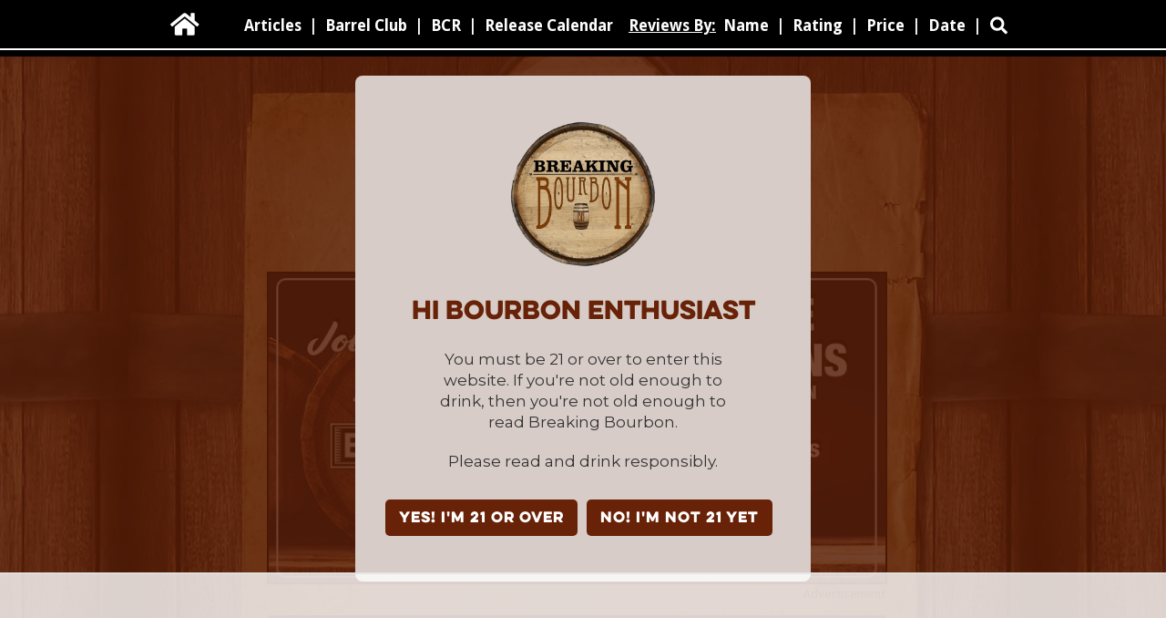

--- FILE ---
content_type: text/html; charset=utf-8
request_url: https://www.breakingbourbon.com/bourbon-community-roundtable/episode-44
body_size: 8507
content:
<!DOCTYPE html><!-- Last Published: Fri Jan 23 2026 15:34:07 GMT+0000 (Coordinated Universal Time) --><html data-wf-domain="www.breakingbourbon.com" data-wf-page="636eb4fc2c89f766918b105a" data-wf-site="5abbad22c827a6c539291c8e" data-wf-collection="636eb4fc2c89f7bfe78b0f33" data-wf-item-slug="episode-44"><head><meta charset="utf-8"/><title>Breaking Bourbon</title><meta content="width=device-width, initial-scale=1" name="viewport"/><link href="https://cdn.prod.website-files.com/5abbad22c827a6c539291c8e/css/breaking.webflow.shared.4b5467106.css" rel="stylesheet" type="text/css" integrity="sha384-S1RnEGGx697nU27DBD+Lt71BYAIVj1A5oAFuE9r6JgUxxf81P8nm6iztTVp++i+w" crossorigin="anonymous"/><link href="https://fonts.googleapis.com" rel="preconnect"/><link href="https://fonts.gstatic.com" rel="preconnect" crossorigin="anonymous"/><script src="https://ajax.googleapis.com/ajax/libs/webfont/1.6.26/webfont.js" type="text/javascript"></script><script type="text/javascript">WebFont.load({  google: {    families: ["Droid Sans:400,700","PT Serif:400,400italic,700,700italic","Montserrat:100,100italic,200,200italic,300,300italic,400,400italic,500,500italic,600,600italic,700,700italic,800,800italic,900,900italic","Droid Serif:400,400italic,700,700italic","Changa One:400,400italic","Oswald:200,300,400,500,600,700","PT Sans:400,400italic,700,700italic","Inconsolata:400,700","Ubuntu:300,300italic,400,400italic,500,500italic,700,700italic","Open Sans:300,300italic,400,400italic,600,600italic,700,700italic,800,800italic","Source Sans Pro:200,200italic,300,300italic,regular,italic,600,600italic,700,700italic,900,900italic"]  }});</script><script type="text/javascript">!function(o,c){var n=c.documentElement,t=" w-mod-";n.className+=t+"js",("ontouchstart"in o||o.DocumentTouch&&c instanceof DocumentTouch)&&(n.className+=t+"touch")}(window,document);</script><link href="https://cdn.prod.website-files.com/5abbad22c827a6c539291c8e/63fcd18ca0f7130641c6eb96_Breaking-Bourbon-Logo-TM-Favicon-01.png" rel="shortcut icon" type="image/x-icon"/><link href="https://cdn.prod.website-files.com/5abbad22c827a6c539291c8e/63fcd190e0f7504689b85168_Breaking-Bourbon-Logo-TM-Webclip-01.png" rel="apple-touch-icon"/><script async="" src="https://www.googletagmanager.com/gtag/js?id=UA-51345235-1"></script><script type="text/javascript">window.dataLayer = window.dataLayer || [];function gtag(){dataLayer.push(arguments);}gtag('js', new Date());gtag('config', 'UA-51345235-1', {'anonymize_ip': false});</script><script async="" src="https://www.googletagmanager.com/gtag/js?id=G-R6P38DBCE2"></script><script type="text/javascript">window.dataLayer = window.dataLayer || [];function gtag(){dataLayer.push(arguments);}gtag('set', 'developer_id.dZGVlNj', true);gtag('js', new Date());gtag('config', 'G-R6P38DBCE2');</script><script src="https://www.google.com/recaptcha/api.js" type="text/javascript"></script><!-- AdThrive Head Tag Manual -->
<script data-no-optimize="1" data-cfasync="false">
(function(w, d) {
 w.adthrive = w.adthrive || {};
 w.adthrive.cmd = w.
 adthrive.cmd || [];
 w.adthrive.plugin = 'adthrive-ads-manual';
 w.adthrive.host = 'ads.adthrive.com';var s = d.createElement('script');
 s.async = true;
 s.referrerpolicy='no-referrer-when-downgrade';
 s.src = 'https://' + w.adthrive.host + '/sites/5d0017713ded1771bbb282f6/ads.min.js?referrer=' + w.encodeURIComponent(w.location.href) + '&cb=' + (Math.floor(Math.random() * 100) + 1);
 var n = d.getElementsByTagName('script')[0];
 n.parentNode.insertBefore(s, n);
})(window, document);
</script>
<!-- End of AdThrive Head Tag -->



<!-- Google tag (gtag.js) -->
<script async src="https://www.googletagmanager.com/gtag/js?id=G-R6P38DBCE2"></script>
<script>
  window.dataLayer = window.dataLayer || [];
  function gtag(){dataLayer.push(arguments);}
  gtag('js', new Date());

  gtag('config', 'G-R6P38DBCE2');
</script></head><body class="background"><div class="popup-overlay"><div class="inner"><div class="div-block-46"><img src="https://cdn.prod.website-files.com/5abbad22c827a6c539291c8e/6377d168879e13cdacf39f07_Breaking-Bourbon-TM-Logo-600-01.png" sizes="(max-width: 479px) 100vw, 240px" srcset="https://cdn.prod.website-files.com/5abbad22c827a6c539291c8e/6377d168879e13cdacf39f07_Breaking-Bourbon-TM-Logo-600-01-p-500.png 500w, https://cdn.prod.website-files.com/5abbad22c827a6c539291c8e/6377d168879e13cdacf39f07_Breaking-Bourbon-TM-Logo-600-01.png 600w" alt="" class="image-134"/><div class="text-block-22">Hi Bourbon enthusiast</div><p class="popup">You must be 21 or over to enter this website. If you&#x27;re not old enough to drink, then you&#x27;re not old enough to read Breaking Bourbon.</p><p class="popup">Please read and drink responsibly.</p><div class="div-block-47"><a href="#" data-ix="hide-popup-overly" class="button-2 w-button">YES! I&#x27;m 21 or over</a><a href="https://www.google.com" data-ix="hide-popup-overly" class="button-2 w-button">NO! I&#x27;m not 21 yet</a></div></div></div></div><div data-collapse="medium" data-animation="default" data-duration="400" data-easing="ease" data-easing2="ease" role="banner" class="navbar w-nav"><div data-delay="4000" data-animation="slide" class="lineslider4 w-hidden-medium w-hidden-small w-hidden-tiny w-slider" data-autoplay="false" data-easing="ease" data-hide-arrows="false" data-disable-swipe="false" data-autoplay-limit="0" data-nav-spacing="3" data-duration="500" data-infinite="true"><div class="w-slider-mask"><div class="w-slide"></div><div class="w-slide"></div></div><div class="left-arrow-2 w-slider-arrow-left"><div class="w-icon-slider-left"></div></div><div class="right-arrow-2 w-slider-arrow-right"><div class="w-icon-slider-right"></div></div><div class="slide-nav-2 w-slider-nav"></div></div><div class="container-10 w-container"><a href="/" class="brand home w-nav-brand"><div class="home"></div></a><a href="#" class="brand w-nav-brand"><div data-w-id="54bdaf1b-f6e8-6bf9-3c9a-6e344adcaa6e" class="search-icon"></div></a><nav role="navigation" class="nav-menu w-nav-menu"><a href="/" class="nav-link gohome w-nav-link">Home</a><a href="/bourbon-rye-whiskey-articles" class="nav-link w-nav-link">Articles</a><a href="#" class="nav-link w-hidden-medium w-hidden-small w-hidden-tiny w-nav-link">|</a><a href="/single-barrel-club" class="nav-link w-nav-link">Barrel Club</a><a href="#" class="nav-link w-hidden-medium w-hidden-small w-hidden-tiny w-nav-link">|</a><a href="/bourbon-community-roundtable-podcast" class="nav-link w-nav-link">BCR</a><a href="#" class="nav-link w-hidden-medium w-hidden-small w-hidden-tiny w-nav-link">|</a><a href="/release-calendar" class="nav-link w-nav-link">Release Calendar</a><a href="#" class="nav-link nolink w-nav-link">Reviews By:</a><a href="/bourbon-rye-whiskey-reviews" class="nav-link w-nav-link">Name</a><a href="#" class="nav-link w-hidden-medium w-hidden-small w-hidden-tiny w-nav-link">|</a><a href="/bourbon-rye-whiskey-reviews-sort-by-rating" class="nav-link w-nav-link">Rating</a><a href="#" class="nav-link w-hidden-medium w-hidden-small w-hidden-tiny w-nav-link">|</a><a href="/bourbon-rye-whiskey-reviews-sort-by-price" class="nav-link w-nav-link">Price</a><a href="#" class="nav-link w-hidden-medium w-hidden-small w-hidden-tiny w-nav-link">|</a><a href="/bourbon-rye-whiskey-reviews-sort-by-review-date" class="nav-link w-nav-link">Date</a><a href="#" class="nav-link w-hidden-medium w-hidden-small w-hidden-tiny w-nav-link">|</a><a id="btn" data-w-id="0da82c6e-5b5a-fcd4-9d21-a61c4bba6331" href="#" class="btn"></a></nav><div class="menu-button w-nav-button"><div class="icon w-icon-nav-menu"></div></div></div></div><div class="logoheader1 _1100"><div class="div-block-3 _1100"></div><div class="container-12 w-container"><a href="/" class="logolinkbox w-inline-block"></a><img src="https://cdn.prod.website-files.com/5abbad22c827a6c539291c8e/64a2e11636adffb8a7eb8db5_Logo-Header-HiDPI-60-04a.webp" width="Auto" height="Auto" sizes="(max-width: 479px) 100vw, 239.984375px" alt="" srcset="https://cdn.prod.website-files.com/5abbad22c827a6c539291c8e/64a2e11636adffb8a7eb8db5_Logo-Header-HiDPI-60-04a-p-500.webp 500w, https://cdn.prod.website-files.com/5abbad22c827a6c539291c8e/64a2e11636adffb8a7eb8db5_Logo-Header-HiDPI-60-04a-p-800.webp 800w, https://cdn.prod.website-files.com/5abbad22c827a6c539291c8e/64a2e11636adffb8a7eb8db5_Logo-Header-HiDPI-60-04a-p-1080.webp 1080w, https://cdn.prod.website-files.com/5abbad22c827a6c539291c8e/64a2e11636adffb8a7eb8db5_Logo-Header-HiDPI-60-04a.webp 1506w" class="image-16"/></div><div class="container-17 w-container"></div><div class="div-block-221"><form action="/search" class="search-3 w-form"><input autofocus="true" maxlength="256" name="query" placeholder="Search Breaking Bourbon…" required="" type="search" class="email w-input"/><input type="submit" class="search-button-3 w-button" value="Search"/></form></div></div><div class="section-47"><div class="workspace w-container"><div data-delay="4000" data-animation="slide" class="slider-7 w-slider" data-autoplay="true" data-easing="ease" data-hide-arrows="false" data-disable-swipe="false" data-autoplay-limit="0" data-nav-spacing="3" data-duration="400" data-infinite="true"><div class="ad-mask w-slider-mask"><div class="ad-slide-1 w-slide"><a href="https://www.frootbat.com/lp/1288/Blanton&#x27;s-Special-Reserve-(Exclusive-Offer)/United-States?utm_source=breakingbourbon&amp;utm_medium=referral&amp;utm_campaign=april_bb" class="ad-link-block w-inline-block"><img src="https://cdn.prod.website-files.com/5abbad22c827a6c539291c8e/64132156d1eab15b54161acf_Single-Barrel-Club-Banner-Ad-Interactions-02.jpg" alt="" sizes="(max-width: 479px) 100vw, (max-width: 767px) 66vw, (max-width: 991px) 528px, 677px" srcset="https://cdn.prod.website-files.com/5abbad22c827a6c539291c8e/64132156d1eab15b54161acf_Single-Barrel-Club-Banner-Ad-Interactions-02-p-500.jpg 500w, https://cdn.prod.website-files.com/5abbad22c827a6c539291c8e/64132156d1eab15b54161acf_Single-Barrel-Club-Banner-Ad-Interactions-02.jpg 650w" class="advertising"/></a></div></div><div class="left-arrow-9 w-slider-arrow-left"><div class="w-icon-slider-left"></div></div><div class="right-arrow-8 w-slider-arrow-right"><div class="w-icon-slider-right"></div></div><div class="slide-nav-8 w-slider-nav w-round"></div></div><div class="div-block-97"><div class="text-block-64">Advertisement</div></div></div></div><div><div class="workspace w-container"><div class="div-block-174"><div class="div-block-175"><img src="https://cdn.prod.website-files.com/5abbad22c827a6c539291c8e/62169e4541df0675c7739aee_BCR-Logo-White-01.png" loading="lazy" alt="Bourbon Community Roundtable logo" class="image-201"/><div><div class="text-block-108">Episode #044</div><div class="text-block-109">Bourbon Community Roundtable</div></div></div><div class="div-block-176"></div><div class="rich-text-block-19 w-richtext"><figure style="padding-bottom:56.206088992974244%" class="w-richtext-align-fullwidth w-richtext-figure-type-video"><div><iframe src="https://www.youtube.com/embed/YKKjlDNUwFk" title="OKI Relaunch, Craft Bourbon Bust, and Return of Age Stated Knob Creek on BCR #44 - Episode 253" scrolling="no" frameborder="0" allowfullscreen="true"></iframe></div></figure></div><div class="text-block-107">SHOW TOPICS</div><div class="div-block-173"></div><div class="show-topic-text w-richtext"><p>- This week’s Above the Char with Fred Minnick talks about buying whiskey for cheap during the pandemic.<br/><br/>- OKI is being relaunched with new ownership. Why would New Riff do this and is it a money grab?<br/><br/>- 118 craft distillers surveyed recently, 42% said they do not believe they will able to stay in business for more than three months with COVID-19. Is the craft boom going to bust?<br/><br/>- The return of 12 and 9 year Knob Creek. What does this mean for private barrel selections?<br/><br/>- Thanks to Blake from bourbonr.com, Nick from BreakingBourbon.com , Brian from sippncorn.com, and Kerry from Subourbia for joining.<br/></p></div><div class="text-block-107">LATEST EPISODE</div><div class="div-block-173"></div><div><div class="collection-list-wrapper-33 w-dyn-list"><div role="list" class="collection-list-28 w-dyn-items"><div role="listitem" class="collection-item-58 w-dyn-item"><div class="div-block-164"><div class="div-block-165"><a href="/bourbon-community-roundtable/episode-103" class="w-inline-block"><img src="https://cdn.prod.website-files.com/5abbad22c827a6c539291c8e/62169e4541df0675c7739aee_BCR-Logo-White-01.png" loading="lazy" alt="Bourbon Community Roundtable logo" class="image-199"/></a></div><div class="div-block-163"><div class="text-block-98">Episode #103</div><div class="rich-text-block-15 w-richtext"><p>-Bourbon tariffs</p></div><a href="/bourbon-community-roundtable/episode-103" class="link-block-75 w-inline-block"><div class="div-block-166"><div class="text-block-101"></div><div class="text-block-99">WATCH NOW&gt;&gt;</div></div></a></div></div></div></div></div></div><div class="div-block-177"><div class="text-block-111">About Bourbon Community Roundtable</div><div class="text-block-110">Every month Breaking Bourbon, Bourbonr/Seelbachs, Fred Minnick, Sipp&#x27;n Corn, and Bourbon Community Roundtable&#x27;s hosts Bourbon Pursuit, come together to discuss the latest happenings in the world of bourbon.</div><a href="/bourbon-community-roundtable-podcast" class="link-block-78 w-inline-block"><div class="div-block-166"><div class="text-block-101"></div><div class="text-block-111">Full List of Episodes&gt;&gt;</div></div></a></div></div></div></div><div class="disqussection"><div class="workspace w-container"><div class="reviewheader">COMMENTS</div><div class="divider-3"></div><div class="disquscode w-embed w-script">Episode #044<div id="disqus_thread"></div>
<script>

/**
*  RECOMMENDED CONFIGURATION VARIABLES: EDIT AND UNCOMMENT THE SECTION BELOW TO INSERT DYNAMIC VALUES FROM YOUR PLATFORM OR CMS.
*  LEARN WHY DEFINING THESE VARIABLES IS IMPORTANT: https://disqus.com/admin/universalcode/#configuration-variables*/
/*
var disqus_config = function () {
this.page.url = http://www.breakingbourbon.com/bourbon-community-roundtable/episode-44;  // Replace PAGE_URL with your page's canonical URL variable
this.page.identifier = Episode #044; // Replace PAGE_IDENTIFIER with your page's unique identifier variable
};
*/
(function() { // DON'T EDIT BELOW THIS LINE
var d = document, s = d.createElement('script');
s.src = 'https://breakingbourbon.disqus.com/embed.js';
s.setAttribute('data-timestamp', +new Date());
(d.head || d.body).appendChild(s);
})();
</script>
<noscript>Please enable JavaScript to view the <a href="https://disqus.com/?ref_noscript">comments powered by Disqus.</a></noscript></div><div class="spacer"></div></div></div><div class="recent-reviews-list"><div class="workspace w-container"><div class="reviewheader">Recent Reviews</div><div class="divider-3"></div><div class="div-block-119"><div class="collection-list-wrapper-19 w-dyn-list"><div role="list" class="collection-list-22 w-dyn-items"><div role="listitem" class="collection-item-48 w-dyn-item"><div class="div-block-117"><a href="/review/eagle-rare-12-year" class="w-inline-block"><img alt="" src="https://cdn.prod.website-files.com/5ace2bae31f6d3c07d267cb9/68e9233cdbf25c1ff32cdd43_eagle-rare-12-year-01.jpg" loading="lazy" sizes="(max-width: 479px) 19vw, (max-width: 767px) 10vw, (max-width: 991px) 73.046875px, 95.390625px" srcset="https://cdn.prod.website-files.com/5ace2bae31f6d3c07d267cb9/68e9233cdbf25c1ff32cdd43_eagle-rare-12-year-01-p-500.jpg 500w, https://cdn.prod.website-files.com/5ace2bae31f6d3c07d267cb9/68e9233cdbf25c1ff32cdd43_eagle-rare-12-year-01-p-800.jpg 800w, https://cdn.prod.website-files.com/5ace2bae31f6d3c07d267cb9/68e9233cdbf25c1ff32cdd43_eagle-rare-12-year-01.jpg 1000w" class="image-165"/></a></div><div class="div-block-118"><a href="/review/eagle-rare-12-year" class="link-12">Eagle Rare 12 Year</a><div class="text-block-77">October 10, 2025</div></div></div><div role="listitem" class="collection-item-48 w-dyn-item"><div class="div-block-117"><a href="/review/parkers-heritage-collection-kentucky-straight-american-whiskey" class="w-inline-block"><img alt="" src="https://cdn.prod.website-files.com/5ace2bae31f6d3c07d267cb9/68dd239573b8655d73782247_parkers-heritage-american-whiskey-2025-01.jpg" loading="lazy" sizes="(max-width: 479px) 19vw, (max-width: 767px) 10vw, (max-width: 991px) 73.046875px, 95.390625px" srcset="https://cdn.prod.website-files.com/5ace2bae31f6d3c07d267cb9/68dd239573b8655d73782247_parkers-heritage-american-whiskey-2025-01-p-500.jpg 500w, https://cdn.prod.website-files.com/5ace2bae31f6d3c07d267cb9/68dd239573b8655d73782247_parkers-heritage-american-whiskey-2025-01-p-800.jpg 800w, https://cdn.prod.website-files.com/5ace2bae31f6d3c07d267cb9/68dd239573b8655d73782247_parkers-heritage-american-whiskey-2025-01.jpg 1000w" class="image-165"/></a></div><div class="div-block-118"><a href="/review/parkers-heritage-collection-kentucky-straight-american-whiskey" class="link-12">Parker’s Heritage Collection: Kentucky Straight American Whiskey</a><div class="text-block-77">October 3, 2025</div></div></div><div role="listitem" class="collection-item-48 w-dyn-item"><div class="div-block-117"><a href="/review/sazerac-rye-100-proof" class="w-inline-block"><img alt="" src="https://cdn.prod.website-files.com/5ace2bae31f6d3c07d267cb9/68c421b13c97809ea67ef5ef_sazerac-rye-100-proof-01.jpg" loading="lazy" sizes="(max-width: 479px) 19vw, (max-width: 767px) 10vw, (max-width: 991px) 73.046875px, 95.390625px" srcset="https://cdn.prod.website-files.com/5ace2bae31f6d3c07d267cb9/68c421b13c97809ea67ef5ef_sazerac-rye-100-proof-01-p-500.jpg 500w, https://cdn.prod.website-files.com/5ace2bae31f6d3c07d267cb9/68c421b13c97809ea67ef5ef_sazerac-rye-100-proof-01-p-800.jpg 800w, https://cdn.prod.website-files.com/5ace2bae31f6d3c07d267cb9/68c421b13c97809ea67ef5ef_sazerac-rye-100-proof-01.jpg 1000w" class="image-165"/></a></div><div class="div-block-118"><a href="/review/sazerac-rye-100-proof" class="link-12">Sazerac Rye 100 Proof</a><div class="text-block-77">September 12, 2025</div></div></div></div></div></div></div></div><div class="recent-articles-list"><div class="workspace w-container"><div class="reviewheader">Recent Articles</div><div class="divider-3"></div><div class="div-block-119"><div class="collection-list-wrapper-20 w-dyn-list"><div role="list" class="collection-list-23 w-dyn-items"><div role="listitem" class="collection-item-48 w-dyn-item"><div class="div-block-117"><a href="/article/1-whiskey-of-2025" class="w-inline-block"><img alt="" src="https://cdn.prod.website-files.com/5ace2bae31f6d3c07d267cb9/693c8de1d11228d712eb5fa9_Number-1-Whiskey-Page-2025-01.jpg" loading="lazy" sizes="(max-width: 479px) 19vw, (max-width: 767px) 10vw, (max-width: 991px) 73.046875px, 95.390625px" srcset="https://cdn.prod.website-files.com/5ace2bae31f6d3c07d267cb9/693c8de1d11228d712eb5fa9_Number-1-Whiskey-Page-2025-01-p-500.jpg 500w, https://cdn.prod.website-files.com/5ace2bae31f6d3c07d267cb9/693c8de1d11228d712eb5fa9_Number-1-Whiskey-Page-2025-01-p-800.jpg 800w, https://cdn.prod.website-files.com/5ace2bae31f6d3c07d267cb9/693c8de1d11228d712eb5fa9_Number-1-Whiskey-Page-2025-01.jpg 1000w" class="image-165"/></a></div><div class="div-block-118"><a href="/article/1-whiskey-of-2025" class="link-12">#1 Whiskey of 2025</a><div class="text-block-77">December 12, 2025</div></div></div><div role="listitem" class="collection-item-48 w-dyn-item"><div class="div-block-117"><a href="/article/best-bourbons-whiskeys-of-2025" class="w-inline-block"><img alt="" src="https://cdn.prod.website-files.com/5ace2bae31f6d3c07d267cb9/693ad326adad51bdc187352d_Best-Bourbon-Page-2025-01.jpg" loading="lazy" sizes="(max-width: 479px) 19vw, (max-width: 767px) 10vw, (max-width: 991px) 73.046875px, 95.390625px" srcset="https://cdn.prod.website-files.com/5ace2bae31f6d3c07d267cb9/693ad326adad51bdc187352d_Best-Bourbon-Page-2025-01-p-500.jpg 500w, https://cdn.prod.website-files.com/5ace2bae31f6d3c07d267cb9/693ad326adad51bdc187352d_Best-Bourbon-Page-2025-01-p-800.jpg 800w, https://cdn.prod.website-files.com/5ace2bae31f6d3c07d267cb9/693ad326adad51bdc187352d_Best-Bourbon-Page-2025-01.jpg 1000w" class="image-165"/></a></div><div class="div-block-118"><a href="/article/best-bourbons-whiskeys-of-2025" class="link-12">Best Bourbon Whiskeys of 2025</a><div class="text-block-77">December 11, 2025</div></div></div><div role="listitem" class="collection-item-48 w-dyn-item"><div class="div-block-117"><a href="/article/best-rye-whiskeys-of-2025" class="w-inline-block"><img alt="" src="https://cdn.prod.website-files.com/5ace2bae31f6d3c07d267cb9/693977834ffe41cf6f54a9c3_Best-Rye-Page-2025-01.jpg" loading="lazy" sizes="(max-width: 479px) 19vw, (max-width: 767px) 10vw, (max-width: 991px) 73.046875px, 95.390625px" srcset="https://cdn.prod.website-files.com/5ace2bae31f6d3c07d267cb9/693977834ffe41cf6f54a9c3_Best-Rye-Page-2025-01-p-500.jpg 500w, https://cdn.prod.website-files.com/5ace2bae31f6d3c07d267cb9/693977834ffe41cf6f54a9c3_Best-Rye-Page-2025-01-p-800.jpg 800w, https://cdn.prod.website-files.com/5ace2bae31f6d3c07d267cb9/693977834ffe41cf6f54a9c3_Best-Rye-Page-2025-01.jpg 1000w" class="image-165"/></a></div><div class="div-block-118"><a href="/article/best-rye-whiskeys-of-2025" class="link-12">Best Rye Whiskeys of 2025</a><div class="text-block-77">December 10, 2025</div></div></div></div></div></div></div></div><div class="section-46"><div class="workspace w-container"><div data-delay="4000" data-animation="slide" class="slider-7 w-slider" data-autoplay="true" data-easing="ease" data-hide-arrows="false" data-disable-swipe="false" data-autoplay-limit="0" data-nav-spacing="3" data-duration="400" data-infinite="true"><div class="ad-mask w-slider-mask"><div class="ad-slide-1 w-slide"><a href="/single-barrel-club" class="ad-link-block w-inline-block"><img src="https://cdn.prod.website-files.com/5abbad22c827a6c539291c8e/64132156d1eab15b54161acf_Single-Barrel-Club-Banner-Ad-Interactions-02.jpg" alt="" sizes="(max-width: 479px) 82vw, (max-width: 767px) 66vw, (max-width: 991px) 528px, 677px" srcset="https://cdn.prod.website-files.com/5abbad22c827a6c539291c8e/64132156d1eab15b54161acf_Single-Barrel-Club-Banner-Ad-Interactions-02-p-500.jpg 500w, https://cdn.prod.website-files.com/5abbad22c827a6c539291c8e/64132156d1eab15b54161acf_Single-Barrel-Club-Banner-Ad-Interactions-02.jpg 650w" class="advertising"/></a></div></div><div class="left-arrow-9 w-slider-arrow-left"><div class="w-icon-slider-left"></div></div><div class="right-arrow-8 w-slider-arrow-right"><div class="w-icon-slider-right"></div></div><div class="slide-nav-8 w-slider-nav w-round"></div></div><div class="div-block-97"><div class="text-block-64">Advertisement</div></div></div></div><div class="section-14"><div data-delay="4000" data-animation="slide" class="lineslider1 w-slider" data-autoplay="false" data-easing="ease" data-hide-arrows="false" data-disable-swipe="false" data-autoplay-limit="0" data-nav-spacing="3" data-duration="500" data-infinite="true"><div class="w-slider-mask"><div class="w-slide"></div><div class="w-slide"></div></div><div class="left-arrow w-slider-arrow-left"><div class="w-icon-slider-left"></div></div><div class="right-arrow w-slider-arrow-right"><div class="w-icon-slider-right"></div></div><div class="slide-nav w-slider-nav"></div></div><div data-delay="4000" data-animation="slide" class="lineslider2 w-slider" data-autoplay="false" data-easing="ease" data-hide-arrows="false" data-disable-swipe="false" data-autoplay-limit="0" data-nav-spacing="3" data-duration="500" data-infinite="true"><div class="w-slider-mask"><div class="w-slide"></div><div class="w-slide"></div></div><div class="left-arrow w-slider-arrow-left"><div class="w-icon-slider-left"></div></div><div class="right-arrow w-slider-arrow-right"><div class="w-icon-slider-right"></div></div><div class="slide-nav w-slider-nav"></div></div><div data-delay="4000" data-animation="slide" class="lineslider3 w-slider" data-autoplay="false" data-easing="ease" data-hide-arrows="false" data-disable-swipe="false" data-autoplay-limit="0" data-nav-spacing="3" data-duration="500" data-infinite="true"><div class="w-slider-mask"><div class="slide-13 w-slide"></div></div><div class="left-arrow w-slider-arrow-left"><div class="w-icon-slider-left"></div></div><div class="right-arrow w-slider-arrow-right"><div class="w-icon-slider-right"></div></div><div class="slide-nav w-slider-nav"></div></div><div class="container-11 w-container"><div class="row-5 w-row"><div class="column-27 w-col w-col-3 w-col-medium-3 w-col-small-small-stack w-col-tiny-tiny-stack"><ol role="list" class="ordered-list-2 w-list-unstyled"><li><h4 class="heading-3 footerheader1">Breaking Bourbon</h4></li><li class="footerilinks"><a href="https://www.breakingbourbon.com/site/about-us" class="heading-3">About Us</a></li><li class="footerilinks"><a href="https://www.breakingbourbon.com/site/advertise" class="heading-3">Advertise With Us</a></li><li class="footerilinks"><a href="/contact" class="heading-3">Contact Us</a></li><li class="footerilinks"><a href="https://www.breakingbourbon.com/site/ratings-review-philosophy" class="heading-3">Review Philosophy</a></li><li class="footerilinks"><a href="/single-barrel-club" class="heading-3">Single Barrel Club</a></li><li class="footerilinks"><a href="https://www.breakingbourbon.com/site/support-us" class="heading-3">Support Us</a></li></ol></div><div class="column-28 w-col w-col-3 w-col-medium-3 w-col-small-small-stack w-col-tiny-tiny-stack"><ol role="list" class="ordered-list w-list-unstyled"><li class="list-item"><h4 class="heading-3 footerheader1">Resources:</h4></li><li class="footerilinks"><a href="/release-calendar" class="heading-3">Release Calendar</a></li><li class="footerilinks"><a href="https://www.breakingbourbon.com/best-whiskey-bourbon-rye" class="heading-3">Best Bourbon</a></li><li class="footerilinks"><a href="https://www.breakingbourbon.com/articles#bourbon-storage" class="heading-3">Bourbon Storage</a></li><li class="footerilinks"><a href="/bourbon-rye-whiskey-press-releases" class="heading-3">Press Releases</a></li><li class="footerilinks"><a href="https://www.breakingbourbon.com/site/bourbon-tasting-sheet" class="heading-3">Tasting Sheet</a></li><li class="footerilinks"><a href="/search-breaking-bourbon" class="heading-3">Search</a></li><li class="footerilinks"><a href="https://www.breakingbourbon.com/article/bourbon-rye-whiskey-shelf-talkers" class="heading-3">Shelf Talkers</a></li></ol></div><div class="column-29 w-col w-col-3 w-col-medium-3 w-col-small-small-stack w-col-tiny-tiny-stack"><ol role="list" class="ordered-list w-list-unstyled"><li class="list-item"><h4 class="heading-3 footerheader1">Pages:</h4></li><li class="footerilinks"><a href="/bourbon-rye-whiskey-articles" class="heading-3">Articles</a></li><li class="footerilinks"><a href="https://www.breakingbourbon.com/articles#bourbon101" class="heading-3">Bourbon 101</a></li><li class="footerilinks"><a href="https://www.breakingbourbon.com/articles#BTAC" class="heading-3">BTAC</a></li><li class="footerilinks"><a href="https://www.breakingbourbon.com/articles#flights" class="heading-3">Flights</a></li><li class="footerilinks"><a href="https://www.breakingbourbon.com/articles#face-offs" class="heading-3">Face Offs</a></li><li class="footerilinks"><a href="https://www.breakingbourbon.com/articles#opinion" class="heading-3">Opinion</a></li><li class="footerilinks"><a href="/tasting-note-tuesdays" class="heading-3">Tasting Note Tues</a></li></ol></div><div class="column-30 w-col w-col-3 w-col-medium-3 w-col-small-small-stack w-col-tiny-tiny-stack"><ol role="list" class="ordered-list w-list-unstyled"><li class="list-item"><h4 class="heading-3 footerheader1">Sort Reviews By:</h4></li><li class="footerilinks"><a href="/bourbon-rye-whiskey-reviews" class="heading-3">Name</a></li><li class="footerilinks"><a href="/bourbon-rye-whiskey-reviews-sort-by-rating" class="heading-3">Rating</a></li><li class="footerilinks"><a href="/bourbon-rye-whiskey-reviews-sort-by-price" class="heading-3">Price</a></li><li class="footerilinks"><a href="/bourbon-rye-whiskey-reviews-sort-by-review-date" class="heading-3">Review Date</a></li></ol></div></div></div><div class="container-8 w-container"><div class="newsletter-sign-up w-richtext"><p>NEWSLETTER SIGNUP</p></div><div class="row-6 w-row"><div class="column-26 w-col w-col-6"><ul role="list" class="unordered-list"><li class="list-item-2">Exclusive Content</li><li class="list-item-2">new content summary</li><li class="list-item-2">bourbon in the news</li><li class="list-item-2">social media roundup</li></ul></div><div class="column-25 w-col w-col-6"><div class="div-block-33 top"></div><div class="html-embed-2 w-embed w-iframe"><iframe width="540" height="305" src="https://98216f36.sibforms.com/serve/[base64]" frameborder="0" scrolling="auto" allowfullscreen style="display: block;margin-left: auto;margin-right: auto;max-width: 100%;"></iframe></div></div></div></div><div class="container-18 w-container"><a href="/single-barrel-club" class="w-inline-block"><img src="https://cdn.prod.website-files.com/5abbad22c827a6c539291c8e/5e222664a45eb5d68deadbc5_Barrel-Club-Logo-Footer-01a.png" alt="" class="image-164"/></a></div><div class="container-15 w-container"><div class="div-block-41"><div class="div-block-34"><a href="https://twitter.com/BreakingBourbon" target="_blank" class="link-block-19 w-inline-block"><img src="https://cdn.prod.website-files.com/5abbad22c827a6c539291c8e/6543aea758a06134c1422b9b_x-logo-new-01.jpg" alt="" class="image-119"/></a></div><div class="div-block-34"><a href="http://instagram.com/breakingbourbon" target="_blank" class="w-inline-block"><img src="https://cdn.prod.website-files.com/5abbad22c827a6c539291c8e/5e4c11572ca91c189edb2e5f_IG-Logo-Square-White-01c.jpg" alt="" class="image-119"/></a></div><div class="div-block-34"><a href="https://www.facebook.com/breakingbourbon" target="_blank" class="w-inline-block"><img src="https://cdn.prod.website-files.com/5abbad22c827a6c539291c8e/5c5daa9d5725b120548aed2b_FB-Logo-Square-White-01a.jpg" alt="" class="image-119"/></a></div><div class="div-block-34"><a href="https://www.patreon.com/BreakingBourbon" target="_blank" class="w-inline-block"><img src="https://cdn.prod.website-files.com/5abbad22c827a6c539291c8e/6543ae361441c80bb3af5e52_patreon-logo-new-01.jpg" alt="" class="image-119"/></a></div><div class="div-block-34"><a href="https://www.youtube.com/@breakingbourbon" target="_blank" class="w-inline-block"><img src="https://cdn.prod.website-files.com/5abbad22c827a6c539291c8e/63bedc3b4d5f77892456dfc3_You-Tube-Logo-Square-White-01a.jpg" alt="" class="image-119"/></a></div><div class="div-block-34"><a href="https://www.tiktok.com/@breakingbourbon" target="_blank" class="w-inline-block"><img src="https://cdn.prod.website-files.com/5abbad22c827a6c539291c8e/67913ebb1fc0377fdaef08a6_tik-tok-Logo-Square-White-01a.jpg" alt="" class="image-119"/></a></div><div class="div-block-34"><a href="https://www.threads.net/@breakingbourbon" target="_blank" class="w-inline-block"><img src="https://cdn.prod.website-files.com/5abbad22c827a6c539291c8e/67913ebb1fc0377fdaef08a2_threads-Logo-Square-White-01a.jpg" alt="" class="image-119"/></a></div></div></div><div class="container-16 w-container"><a href="https://www.breakingbourbon.com/site/breaking-bourbon-terms-of-use-agreement" class="link-4">Terms of Use</a><a href="https://www.breakingbourbon.com/site/privacy-policy" class="link-4">Privacy Policy</a><a href="https://www.breakingbourbon.com/site/ethics-policy" class="link-4">Ethics Policy</a><a href="https://www.breakingbourbon.com/site/breaking-bourbon-commenting-policy" class="link-4">Commenting Policy</a></div></div><script src="https://d3e54v103j8qbb.cloudfront.net/js/jquery-3.5.1.min.dc5e7f18c8.js?site=5abbad22c827a6c539291c8e" type="text/javascript" integrity="sha256-9/aliU8dGd2tb6OSsuzixeV4y/faTqgFtohetphbbj0=" crossorigin="anonymous"></script><script src="https://cdn.prod.website-files.com/5abbad22c827a6c539291c8e/js/webflow.schunk.36b8fb49256177c8.js" type="text/javascript" integrity="sha384-4abIlA5/v7XaW1HMXKBgnUuhnjBYJ/Z9C1OSg4OhmVw9O3QeHJ/qJqFBERCDPv7G" crossorigin="anonymous"></script><script src="https://cdn.prod.website-files.com/5abbad22c827a6c539291c8e/js/webflow.schunk.4adcc151886dc89a.js" type="text/javascript" integrity="sha384-zEDLiqwk+PySK+g73kibUOBRDDx0djPu6NtKRqyQpsAB+jyhQQ0UBgmsXt4LoFGG" crossorigin="anonymous"></script><script src="https://cdn.prod.website-files.com/5abbad22c827a6c539291c8e/js/webflow.2007a38f.aa42fc9093f8813e.js" type="text/javascript" integrity="sha384-XA1amdFmb6cVQL04NqhTSDxhq73QBLHkfc5C8Bj7Z40T0lD7Sk6XGXEXoqLyAMDK" crossorigin="anonymous"></script><script type="text/javascript" async src="https://btloader.com/tag?o=5698917485248512&upapi=true&domain=breakingbourbon.com"></script>

<script>!function(){"use strict";var e;e=document,function(){var t,n;function r(){var t=e.createElement("script");t.src="https://cafemedia-com.videoplayerhub.com/galleryplayer.js",e.head.appendChild(t)}function a(){var t=e.cookie.match("(^|[^;]+)\s*__adblocker\s*=\s*([^;]+)");return t&&t.pop()}function c(){clearInterval(n)}return{init:function(){var e;"true"===(t=a())?r():(e=0,n=setInterval((function(){100!==e&&"false"!==t||c(),"true"===t&&(r(),c()),t=a(),e++}),50))}}}().init()}();
</script><script src="https://cdnjs.cloudflare.com/ajax/libs/jquery-cookie/1.4.1/jquery.cookie.js"></script>

<script>
$(document).ready(function(){
	if (!$.cookie('alert')) {
	  $('.popup-overlay').show();   
	  var date = new Date();
    date.setTime(date.getTime() + 30 * 24 * 60 * 60 * 1000); 
 	  $.cookie('alert', true, { expires: date });
	}
});
</script></body></html>

--- FILE ---
content_type: text/html
request_url: https://api.intentiq.com/profiles_engine/ProfilesEngineServlet?at=39&mi=10&dpi=936734067&pt=17&dpn=1&iiqidtype=2&iiqpcid=ccf1347e-37e5-4a07-a3a8-e9c7988325ff&iiqpciddate=1769228565699&pcid=24aa92c2-a48c-4a54-914e-a8dd04c231ed&idtype=3&gdpr=0&japs=false&jaesc=0&jafc=0&jaensc=0&jsver=0.33&testGroup=A&source=pbjs&ABTestingConfigurationSource=group&abtg=A&vrref=https%3A%2F%2Fwww.breakingbourbon.com
body_size: 50
content:
{"abPercentage":97,"adt":1,"ct":2,"isOptedOut":false,"data":{"eids":[]},"dbsaved":"false","ls":true,"cttl":86400000,"abTestUuid":"g_da488165-5013-4aa7-92c2-12ea1514b683","tc":9,"sid":643910281}

--- FILE ---
content_type: text/plain
request_url: https://rtb.openx.net/openrtbb/prebidjs
body_size: -230
content:
{"id":"d4a6e90b-d53b-4e31-94bc-4681105aee1a","nbr":0}

--- FILE ---
content_type: text/plain; charset=UTF-8
request_url: https://at.teads.tv/fpc?analytics_tag_id=PUB_17002&tfpvi=&gdpr_consent=&gdpr_status=22&gdpr_reason=220&ccpa_consent=&sv=prebid-v1
body_size: 56
content:
ZDdmNzM2MjAtYmIxYS00YWNjLWI0NTktNzA3MjMxOTI0Yzg4Iy0yLTQ=

--- FILE ---
content_type: text/plain
request_url: https://rtb.openx.net/openrtbb/prebidjs
body_size: -230
content:
{"id":"9703527a-1c1a-42f5-bd15-3e37876fc02b","nbr":0}

--- FILE ---
content_type: text/plain
request_url: https://rtb.openx.net/openrtbb/prebidjs
body_size: -85
content:
{"id":"232f68ce-f57e-4c96-b394-bc0b4e436a81","nbr":0}

--- FILE ---
content_type: text/plain; charset=utf-8
request_url: https://ads.adthrive.com/http-api/cv2
body_size: 4402
content:
{"om":["0RJBaLDmBmQ","0a8iramy","0iyi1awv","0sj1rko5","0z2q3gf2","1","10011/e74e28403778da6aabd5867faa366aee","10011/f6b53abe523b743bb56c2e10883b2f55","101779_7764-1036210","1028_8728253","11142692","11509227","11896988","12010084","12010088","12168663","124843_10","124844_23","12850756","12931033","13un7jsm","1606221","1611092","16x7UEIxQu8","17_24766937","17_24767222","1891/84814","18ea78d3-0202-410e-9fb9-30907e5e262f","1dynz4oo","1h7yhpl7","1ktgrre1","1qycnxb6","1r7rfn75","1ybd10t0","1zx7wzcw","2132:42602457","2132:43993994","2132:45970140","2132:45999649","2132:46039087","2132:46039891","2132:46039894","222tsaq1","2249:581439030","2249:680353640","2249:691925891","2249:703669956","2249:705660832","2307:0gcfw1mn","2307:0z2q3gf2","2307:10ua7afe","2307:1h7yhpl7","2307:1r7rfn75","2307:222tsaq1","2307:2rhihii2","2307:3d4r29fd","2307:45yw802f","2307:4etfwvf1","2307:4npk06v9","2307:5dvyzgi1","2307:5s8wi8hf","2307:77gj3an4","2307:7cogqhy0","2307:7fmk89yf","2307:7uqs49qv","2307:7xb3th35","2307:7yj1wi4i","2307:8orkh93v","2307:98xzy0ek","2307:9krcxphu","2307:9t6gmxuz","2307:cv0h9mrv","2307:cx0cyl2x","2307:f3tdw9f3","2307:g749lgab","2307:h0cw921b","2307:hfqgqvcv","2307:i90isgt0","2307:jd035jgw","2307:ktnx3vt3","2307:lp37a2wq","2307:m6rbrf6z","2307:o3v1i5bp","2307:qqe821pl","2307:s00uohbj","2307:s2ahu2ae","2307:u30fsj32","2307:uqph5v76","2307:uwzmt4le","2307:x7xpgcfc","2307:xson3pvm","2307:y7fzjmqi","2307:y96tvrmt","2307:ya949d2z","2307:yass8yy7","2307:z2zvrgyz","2409_15064_70_85808977","2409_25495_176_CR52092921","2409_25495_176_CR52092956","2409_25495_176_CR52153848","2409_25495_176_CR52153849","2409_25495_176_CR52175340","2409_25495_176_CR52178316","2409_25495_176_CR52186411","25_52qaclee","25_53v6aquw","25_87z6cimm","25_8b5u826e","25_sgaw7i5o","25_ti0s3bz3","25_utberk8n","25_yi6qlg3p","262592","2636_1101777_7764-1036201","27157563","2715_9888_262594","2715_9888_501276","29414696","2_206_554471","2_206_554480","2jjp1phz","2rhihii2","2zip0r12","30652570","308_125203_18","308_125204_13","31809564","31ly6e5b","3335_25247_700109399","33419360","33419362","33605023","33608958","33627470","34182009","3490:CR52092918","3490:CR52178316","3490:CR52223725","3646_185414_T26335189","3658_136236_x7xpgcfc","3658_15078_4npk06v9","3658_15936_ic8nkhb4","3658_18008_hc7si6uf","3658_203382_z2zvrgyz","3658_249690_0z2q3gf2","3658_645259_T26437155","375227988","37cerfai","381513943572","3LMBEkP-wis","3aptpnuj","3bpibFJBfkQ","3g7svtxa","3k7l4b1y","3v2n6fcp","3v5u0p3e","409_216366","409_216406","409_216416","409_225982","409_226312","409_227223","409_227224","409_230715","4114:brstmedia-29011","42174066","42569692","439246469228","43a7ptxe","44429836","44z2zjbq","458901553568","45yw802f","47370256","47876348","485027845327","4941618","4947806","49598514","4etfwvf1","4fk9nxse","4mmcjpc4","4npk06v9","4ti9im0s","4zai8e8t","51372410","51372434","52321815","52468c08-6d7d-45ce-b3b0-1c0f091aad86","53v6aquw","546803","5510:c88kaley","5510:cymho2zs","5510:eq675jr3","5510:mznp7ktv","5510:u56k46eo","555567478","557_409_220344","557_409_228055","557_409_228105","558_93_2r5lbjdi","560_74_18268080","5626560399","59780461","59780474","59856354","5iujftaz","5s8wi8hf","6026576471","605367461","605367463","605367467","605367469","605367473","61916211","61916223","61916229","61932925","61932948","61xc53ii","62187798","6226505231","6226525661","6226530649","6226542121","627309156","627309159","62764941","628015148","628086965","628153053","628153173","628222860","628223277","628360579","628360582","628444433","628444439","628456310","628456382","628622163","628622169","628622172","628622178","628622241","628622244","628622247","628622250","628683371","628687043","628687157","628687460","628687463","628803013","628841673","629007394","629009180","629168001","629168010","629168565","629171196","629171202","629255550","62976224","630137823","630928655","63100589","6547_67916_YE7SauEP13rSMrQqsh9A","6547_67916_oA0lBWEjZHYTJVwUfhp2","659216891404","661239650","663293625","663293761","680_99480_700109399","683738007","683738706","689235737424","68rseg59","695879875","697189892","697199614","697876986","697876988","697876997","697876999","699431981","699753201","6bu8dp95","6neo1qsd","6tj9m7jw","700109399","702423494","702720175","704968015","705115263","705115332","705115442","705115523","705116521","705119942","705127202","707868621","725271087996","725271125718","725307709636","725307736711","725307849769","7354_138543_85445183","7354_138543_85809046","7354_217088_85690530","74243_74_18364017","74243_74_18364062","74243_74_18364134","74wv3qdx","76odrdws","7969_149355_42602457","79ju1d1h","7a0tg1yi","7cmeqmw8","7cogqhy0","7f298mk89yf","7fmk89yf","7qIE6HPltrY","7s82759r","7txp5om6","7vplnmf7","7x298b3th35","7xb3th35","8064016","8152859","8152878","8152879","8172734","8193073","8193076","8193078","82_7764-1036207","82_7764-1036209","85393202","85521130","86434184","86434482","86925937","8696866","8b5u826e","8linfb0q","8o298rkh93v","8orkh93v","9057/1ed2e1a3f7522e9d5b4d247b57ab0c7c","9057/211d1f0fa71d1a58cabee51f2180e38f","90_12219592","97_8193073","98xzy0ek","9a05ba58","9d69c8kf","9jv4tutj","9k298rcxphu","9krcxphu","9nex8xyd","9rqgwgyb","9t2986gmxuz","9t6gmxuz","9uox3d6i","Dt9tkFgPbK0","Ku_uLZnTchg","M2E0EqQEzu0","YlnVIl2d84o","a3ts2hcp","a4be4w7y","a566o9hb","a7w365s6","af9kspoi","ao298z20oej","auyahd87","b5e77p2y","b90cwbcd","bc5edztw","bd5xg6f6","bfwolqbx","bpecuyjx","bxx2ali1","c-Mh5kLIzow","c1dt8zmk","c1u7ixf4","c25t9p0u","c3tpbb4r","c56e4frx","cmpalw5s","cr-0x929zu7u9vd","cr-0x929zu7ubwe","cr-1oplzoysu9vd","cr-1oplzoysuatj","cr-6ovjht2eu9vd","cr-6ovjht2euatj","cr-97pzzgzrubqk","cr-98xywk4vubxf","cr-Bitc7n_p9iw__vat__49i_k_6v6_h_jce2vm6d_U5356gokm","cr-aavwye1uubwj","cr-f6puwm2x27tf1","cr-f6puwm2yw7tf1","cr-flbd4mx4u9vd","cr-flbd4mx4uatj","cr-flbd4mx4ubwe","cr-k9ii7o3guatj","cr-p03jl497uatj","cr-plf9m8bkuatj","cr223-e8rzwh0qxeu","cv0h9mrv","cymho2zs","cyzccp1w","czt3qxxp","daw00eve","db2hkibo","dg2WmFvzosE","dif1fgsg","e2ti0ucc","eb9vjo1r","ew94vpzh","f3h9fqou","fq298eh4hao","fqeh4hao","ft79er7MHcU","g729849lgab","g749lgab","gjwam5dw","gn3plkq1","gz4rhFvM7MY","h0cw921b","h0zwvskc","hPuTdMDQS5M","hbje7ofi","hc7si6uf","heb21q1u","hf298qgqvcv","hffavbt7","hfqgqvcv","hswgcqif","hueqprai","i2aglcoy","i90isgt0","i92980isgt0","iiu0wq3s","iqdsx7qh","ixtrvado","j39smngx","j6w4y5s8","jd035jgw","jsy1a3jk","k2xfz54q","k7j5z20s","kk2985768bd","knoebx5v","l0mfc5zl","l4mj1tyl","lc408s2k","ll77hviy","ll8m2pwk","lp1o53wi","lp37a2wq","lqdvaorh","lyop61rm","m6rbrf6z","mnzinbrt","n3298egwnq7","n3egwnq7","nDEslD5DCrE","ncfr1yiw","nsqnexud","o3v1i5bp","o5xj653n","ohld1y1d","oj4t9qou","oj70mowv","ouycdkmq","oz31jrd0","p0odjzyt","pi9dvb89","pj1xvga8","plth4l1a","poc1p809","prcz3msg","pzgd3hum","q6wuoqcc","q9I-eRux9vU","qnppljgs","qqe821pl","qqj2iqh7","qqvgscdx","qt09ii59","quk7w53j","r35763xz","rcfcy8ae","rdwfobyr","rk5pkdan","rxj4b6nw","s00uohbj","s2ahu2ae","s4s41bit","scpvMntwtuw","seill0x0","t2dlmwva","t3esy200","t5kb9pme","t7d69r6a","tef6xezd","ti0s3bz3","tsa21krj","tzngt86j","u30fsj32","u56k46eo","u7p1kjgp","uc3gjkej","ujl9wsn7","uk3rjp8m","unkdn2kt","uqph5v76","usle8ijx","uwzmt4le","vbf68uvo","vettgmlh","veuwcd3t","vj7hzkpp","vkqnyng8","vp295pyf","w3kkkcwo","w925m26k","wFBPTWkXhX8","wOV6eUJmQUo","wfxqcwx7","wih2rdv3","wp3sy74c","wsyky9op","ww2ziwuk","ww9yxw2a","x7298xpgcfc","x7xpgcfc","x8r63o37","xau90hsg","xdaezn6y","xgjdt26g","xncaqh7c","xnfnfr4x","xnx5isri","xoqodiix","xson3pvm","y51tr986","y96tvrmt","ya949d2z","yi6qlg3p","z2zvrgyz","z7yi2xbi","zaiy3lqy","zep75yl2","zpm9ltrh","zsvdh1xi","zv298imi39d","zw6jpag6","zwzjgvpw","7979132","7979135"],"pmp":[],"adomains":["123notices.com","1md.org","about.bugmd.com","acelauncher.com","adameve.com","akusoli.com","allyspin.com","askanexpertonline.com","atomapplications.com","bassbet.com","betsson.gr","biz-zone.co","bizreach.jp","braverx.com","bubbleroom.se","bugmd.com","buydrcleanspray.com","byrna.com","capitaloneshopping.com","clarifion.com","combatironapparel.com","controlcase.com","convertwithwave.com","cotosen.com","countingmypennies.com","cratedb.com","croisieurope.be","cs.money","dallasnews.com","definition.org","derila-ergo.com","dhgate.com","dhs.gov","displate.com","easyprint.app","easyrecipefinder.co","fabpop.net","familynow.club","fla-keys.com","folkaly.com","g123.jp","gameswaka.com","getbugmd.com","getconsumerchoice.com","getcubbie.com","gowavebrowser.co","gowdr.com","gransino.com","grosvenorcasinos.com","guard.io","hero-wars.com","holts.com","instantbuzz.net","itsmanual.com","jackpotcitycasino.com","justanswer.com","justanswer.es","la-date.com","lightinthebox.com","liverrenew.com","local.com","lovehoney.com","lulutox.com","lymphsystemsupport.com","manualsdirectory.org","meccabingo.com","medimops.de","mensdrivingforce.com","millioner.com","miniretornaveis.com","mobiplus.me","myiq.com","national-lottery.co.uk","naturalhealthreports.net","nbliver360.com","nikke-global.com","nordicspirit.co.uk","nuubu.com","onlinemanualspdf.co","original-play.com","outliermodel.com","paperela.com","paradisestays.site","parasiterelief.com","peta.org","photoshelter.com","plannedparenthood.org","playvod-za.com","printeasilyapp.com","printwithwave.com","profitor.com","quicklearnx.com","quickrecipehub.com","rakuten-sec.co.jp","rangeusa.com","refinancegold.com","robocat.com","royalcaribbean.com","saba.com.mx","shift.com","simple.life","spinbara.com","systeme.io","taboola.com","tackenberg.de","temu.com","tenfactorialrocks.com","theoceanac.com","topaipick.com","totaladblock.com","usconcealedcarry.com","vagisil.com","vegashero.com","vegogarden.com","veryfast.io","viewmanuals.com","viewrecipe.net","votervoice.net","vuse.com","wavebrowser.co","wavebrowserpro.com","weareplannedparenthood.org","xiaflex.com","yourchamilia.com"]}